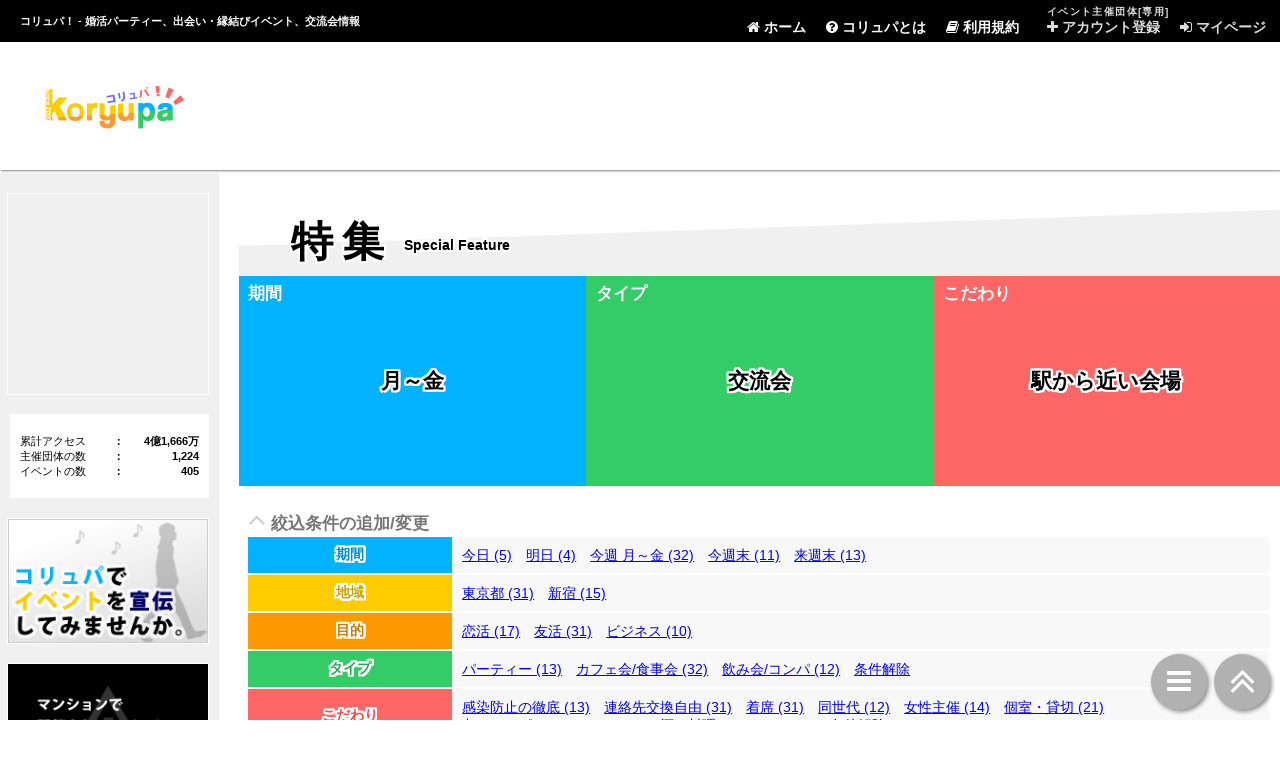

--- FILE ---
content_type: text/html; charset=UTF-8
request_url: https://koryupa.jp/features?ymd=2023-11-20&trm=5&pr=35&k=0
body_size: 56026
content:
<!DOCTYPE HTML>
<html lang="ja">
<head>
	<meta charset="utf-8"/>
	
	<title>特集 | コリュパ！ - 婚活パーティー、出会い・恋愛・縁結びイベント、街コン・合コン、交流会、カフェ会情報サイト</title>

	<meta name="description" content="特集 | コリュパ！では、婚活パーティー、出会い・恋愛・縁結びイベント、街コン・合コン、交流会、カフェ会など様々なイベント情報をご紹介しています。" />
	<meta name="keywords" content="イベント,恋愛,パーティー,出会い,婚活,パートナー,街コン,お見合い,マッチング,合コン,縁結び,交流会,カフェ会,恋活,友達作り,友活,コリュパ" />

	
	<link rel="stylesheet" href="/css/normalize.css"/>
	<link rel="stylesheet" href="/css/base.css?20230127"/>
	<link rel="stylesheet" href="/css/font-awesome.min.css"/>
	
	<link href="/favicon.ico" type="image/x-icon" rel="icon"/><link href="/favicon.ico" type="image/x-icon" rel="shortcut icon"/>	
	<meta property="og:title" content="特集" />
	<meta property="og:type" content="website" />
	<meta property="og:url" content="https://koryupa.jp/features?ymd=2023-11-20&trm=5&pr=35&k=0" />
	<meta property="og:image" content="https://koryupa.jp/img/logo_s_20201129.jpg" />
	<meta property="og:site_name" content="コリュパ！ - 婚活パーティー、出会い・恋愛・縁結びイベント、街コン・合コン、交流会、カフェ会情報サイト" />
	<meta property="fb:admins" content="100003192821485" />

	<script src="https://ajax.googleapis.com/ajax/libs/jquery/1.9.1/jquery.min.js"></script>
	<meta name="google-site-verification" content="heOuz3RvVVtyx1RpGkrNI82hS6uC1aSmwHOmXOaFiOk" />

	
			<!-- Google tag (gtag.js) -->
		<script async src="https://www.googletagmanager.com/gtag/js?id=G-NVSBRG1Q9P"></script>
		<script>
			window.dataLayer = window.dataLayer || [];
			function gtag(){dataLayer.push(arguments);}
			gtag('js', new Date());
			gtag('config', 'G-NVSBRG1Q9P');
		</script>
	</head>
<body id="features__index">
	<header>
		<h1>
			<span>特集 | </span>
			コリュパ！ - 婚活パーティー、出会い・<span>恋愛・</span>縁結びイベント<span>、街コン・合コン</span>、交流会<span>、カフェ会</span>情報<span>サイト</span>
		</h1>
		<a href="/" alt="コリュパ！ - 婚活パーティー、出会い・恋愛・縁結びイベント、街コン・合コン、交流会、カフェ会情報サイト | トップページ" title="コリュパ！ - 婚活パーティー、出会い・恋愛・縁結びイベント、街コン・合コン、交流会、カフェ会情報サイト | トップページ" id="logo">
			特集 | コリュパ！ - 婚活パーティー、出会い・恋愛・縁結びイベント、街コン・合コン、交流会、カフェ会情報サイト
		</a>
		<nav>
			<div id="nav_button">
				<i class="fa fa-navicon"></i><br />
				<nobr>メニュー</nobr>
			</div>

			<div id="nav_list">
				<div>
					<h2><i class="fa fa-caret-right"></i> メニュー</h2>
					<a href="/"><i class="fa fa-home"></i> ホーム</a>
					<a href="/pages/about"><i class="fa fa-question-circle"></i> コリュパとは</a>
					<a href="/pages/kiyaku"><i class="fa fa-book"></i> 利用規約</a>
				</div>
				<div class="for_owner">
					<h2><i class="fa fa-caret-right"></i> イベント主催団体[専用]</h2>
					<a href="https://mypage.koryupa.jp/owner-entries" target="_blank" rel="nofollow"><i class="fa fa-plus"></i> アカウント登録</a>
					<a href="https://mypage.koryupa.jp/owners/login" target="_blank" rel="nofollow"><i class="fa fa-sign-in"></i> マイページ</a>
				</div>
				<a href="#" id="nav_close_button"><i class="fa fa-close"></i> 閉じる</a>
			</div>
			<table id="nav_list_pc">
				<tr>
					<td rowspan="2">&nbsp;</td>
					<td rowspan="2"><a href="/"><i class="fa fa-home"></i> ホーム</a></td>
					<td rowspan="2"><a href="/pages/about"><i class="fa fa-question-circle"></i> コリュパとは</a></td>
					<td rowspan="2"><a href="/pages/kiyaku"><i class="fa fa-book"></i> 利用規約</a></td>
					<td rowspan="2">&nbsp;</td>
					<td rowspan="2" class="for_owner">&nbsp;</td>
					<th colspan="2">イベント主催団体[専用]</th>
					<td rowspan="2" class="for_owner">&nbsp;</td>
				</tr>
				<tr>
					<td class="for_owner"><a href="https://mypage.koryupa.jp/owner-entries" target="_blank" rel="nofollow"><i class="fa fa-plus"></i> アカウント登録</a></td>
					<td class="for_owner"><a href="https://mypage.koryupa.jp/owners/login" target="_blank" rel="nofollow"><i class="fa fa-sign-in"></i> マイページ</a></td>
				</tr>
			</table>
		</nav>
		<aside id="header_ad">
			<script async src="//pagead2.googlesyndication.com/pagead/js/adsbygoogle.js"></script>
<!-- KP_B -->
<ins class="adsbygoogle"
     style="display:block"
     data-ad-client="ca-pub-4381017325311935"
     data-ad-slot="7760073704"
     data-ad-format="horizontal"
     data-full-width-responsive="true"></ins>
<script>
(adsbygoogle = window.adsbygoogle || []).push({});
</script>
		</aside>
	</header>
	<div id="main">
		<aside id="main_left">
			
			<div class="pc_only">
				<div class="side_ad">
					<div class="main_left_banner">
						
<script async src="//pagead2.googlesyndication.com/pagead/js/adsbygoogle.js"></script>
<!-- KP_C -->
<ins class="adsbygoogle"
     style="display:block"
     data-ad-client="ca-pub-4381017325311935"
     data-ad-slot="4196109509"
     data-ad-format="rectangle"
     data-full-width-responsive="true"></ins>
<script>
(adsbygoogle = window.adsbygoogle || []).push({});
</script>
					</div>
				</div>

				
				<div class="info_block">
					
					<div id="info_block_counter">
						<table>
							<tr><th>累計アクセス</th><td>：</td><td>4億1,666万</td></tr>
							<tr><th>主催団体の数</th><td>：</td><td>1,224</td></tr>
							<tr><th>イベントの数</th><td>：</td><td>405</td></tr>
						</table>
					</div>
				</div>

				<div class="main_left_banner">
					<a href="https://mypage.koryupa.jp/owner-entries" target="_blank"><img src="/img/banner_for_org.jpg" alt="コリュパでイベントを宣伝してみませんか。" width="200" /></a>
				</div>

				<div class="main_left_banner">
					<a href="/pages/news#20140831"><img src="/img/banner_notice.jpg" alt="マンションで開催されるイベントにご注意ください" width="200" /></a>
				</div>

				<div class="margin_bottom_x1"></div>

				<div class="main_left_banner">
					
<script async src="//pagead2.googlesyndication.com/pagead/js/adsbygoogle.js"></script>
<!-- KP_C -->
<ins class="adsbygoogle"
     style="display:block"
     data-ad-client="ca-pub-4381017325311935"
     data-ad-slot="4196109509"
     data-ad-format="vertical"
     data-full-width-responsive="true"></ins>
<script>
(adsbygoogle = window.adsbygoogle || []).push({});
</script>
				</div>

				<div class="margin_bottom_x4"></div>

			</div>

		</aside>

		<div id="main_content">
			<div id="main_content_inner">
				
<h2 id="feature_header">特集<span>Special Feature</span></h2>

<section id="feature_visual" class="feature_visual_bar3">
	
	<div id="visual_ymd" class="visual_bar">
		<em>期間</em>
		<nobr>月～金</nobr>	</div>
	
		
			
			<div id="visual_kind" class="visual_bar">
			<em>タイプ</em>
			<nobr>交流会</nobr>
		</div>
		
			<div id="visual_property" class="visual_bar">
			<em>こだわり</em>
			<nobr>駅から近い会場</nobr>
		</div>
		
</section>

<section class="feature_navi">
	<h2><i class="fa fa-angle-up"></i> 絞込条件の追加/変更</h2>
	
		<table>
		<tr class="feature_navi_ymd">
			<th><nobr>期間</nobr></th>
			<td>
				<a href="/features?ymd=2026-01-25&amp;trm=1&amp;pr=35&amp;k=0">今日 (5)</a><a href="/features?ymd=2026-01-26&amp;trm=1&amp;pr=35&amp;k=0">明日 (4)</a><a href="/features?ymd=2026-01-26&amp;trm=5&amp;pr=35&amp;k=0">今週 月～金 (32)</a><a href="/features?ymd=2026-01-24&amp;trm=2&amp;pr=35&amp;k=0">今週末 (11)</a><a href="/features?ymd=2026-01-31&amp;trm=2&amp;pr=35&amp;k=0">来週末 (13)</a>			</td>
		</tr>
		<tr class="feature_navi_pref">
			<th><nobr>地域</nobr></th>
			<td>
				<a href="/features?ymd=2023-11-20&amp;trm=5&amp;pr=35&amp;k=0&prf=13">東京都 (31)</a><a href="/features?ymd=2023-11-20&amp;trm=5&amp;pr=35&amp;k=0&cty=29">新宿 (15)</a>			</td>
		</tr>
		<tr class="feature_navi_purpose">
			<th><nobr>目的</nobr></th>
			<td>
				<a href="/features?ymd=2023-11-20&amp;trm=5&amp;pr=35&amp;k=0&p=l">恋活 (17)</a><a href="/features?ymd=2023-11-20&amp;trm=5&amp;pr=35&amp;k=0&p=f">友活 (31)</a><a href="/features?ymd=2023-11-20&amp;trm=5&amp;pr=35&amp;k=0&p=b">ビジネス (10)</a>			</td>
		</tr>
		<tr class="feature_navi_kind">
			<th><nobr>タイプ</nobr></th>
			<td>
				<a href="/features?ymd=2023-11-20&amp;trm=5&amp;pr=35&k=1">パーティー (13)</a><a href="/features?ymd=2023-11-20&amp;trm=5&amp;pr=35&k=2">カフェ会/食事会 (32)</a><a href="/features?ymd=2023-11-20&amp;trm=5&amp;pr=35&k=5">飲み会/コンパ (12)</a><a href="/features?ymd=2023-11-20&amp;trm=5&amp;pr=35">条件解除</a>			</td>
		</tr>
		<tr class="feature_navi_property">
			<th><nobr>こだわり</nobr></th>
			<td>
				<a href="/features?ymd=2023-11-20&amp;trm=5&amp;k=0&pr=5">感染防止の徹底 (13)</a><a href="/features?ymd=2023-11-20&amp;trm=5&amp;k=0&pr=25">連絡先交換自由 (31)</a><a href="/features?ymd=2023-11-20&amp;trm=5&amp;k=0&pr=33">着席 (31)</a><a href="/features?ymd=2023-11-20&amp;trm=5&amp;k=0&pr=60">同世代 (12)</a><a href="/features?ymd=2023-11-20&amp;trm=5&amp;k=0&pr=20">女性主催 (14)</a><a href="/features?ymd=2023-11-20&amp;trm=5&amp;k=0&pr=30">個室・貸切 (21)</a><a href="/features?ymd=2023-11-20&amp;trm=5&amp;k=0&pr=105">占い・スピリチュアル (12)</a><a href="/features?ymd=2023-11-20&amp;trm=5&amp;k=0&pr=130">お酒・料理・スイーツ (11)</a><a href="/features?ymd=2023-11-20&amp;trm=5&amp;k=0">条件解除</a>			</td>
		</tr>
	</table>
	
	<div class="feature_navi_home">
		※<a href="/events/home?"><nobr>より詳細な条件を指定</nobr><nobr>(検索ページに移動)</nobr></a>
	</div>
	
</section>

<aside id="feature_ad">
	<script async src="//pagead2.googlesyndication.com/pagead/js/adsbygoogle.js"></script>
<!-- KP_B -->
<ins class="adsbygoogle"
     style="display:block"
     data-ad-client="ca-pub-4381017325311935"
     data-ad-slot="7760073704"
     data-ad-format="horizontal"
     data-full-width-responsive="true"></ins>
<script>
(adsbygoogle = window.adsbygoogle || []).push({});
</script>
</aside>

	<aside id="feature_view_num">
					全 <span>32</span> 件中 厳選 <strong>20</strong> 件！
			</aside>


	<article class="main_day_block main_day_block_1" id="main_day_block_20231120">
		<div class="main_day_block_header">
			<h1>
				11				<span class="day">.20</span>
				<span class="youbi">（月）</span>
			</h1>
		</div>
		
		<div class="main_day_block_inner" id="main_day_block_inner_20231120">
				<a href="/events/detail/491982" class="event_image_block" target="_blank">
		<div class="header">
			<span class="date">
				10<!--
				--><span>:15</span>
			</span>
			<span class="place">東京都新宿</span>
			<div class="status status_x"><nobr>開催済み</nobr></div>		</div>
		<div class="is_p">
			<div>婚</div><div class="is_p_l">恋</div><div class="is_p_f">友</div><div>ビ</div><div>他</div>		</div>
		<table class="safety">
			<tr>
								<th  class="ng_on">勧誘/営業</th>
				<td  class="ng_on"><i class="fa fa-times"></i></td>
				
				<td class="spacer">&nbsp;</td>
				
								<th style="color:#33cc66; border:1px solid #33cc66;">
					安全性
				</th>
				<td style="background-color:#33cc66; border:1px solid #33cc66;">
					100				</td>
			</tr>
		</table>
		<div class="type type_0">
			交流会		</div>
		<div class="event_image">
			<img src="https://kp-img.tank.jp/owner/00878/00878_000005774_t.png?202401181211" alt="✨　女性CP・超早割CP　✨11/20(月)10:15東京都・新宿「友達探し」朝活イベント94" width="170" />		</div>
		<p class="title">✨　女性CP・超早割CP　✨11/20(月)10:15東京都・新宿「友達探し」朝活イベント94</p>
					<table class="male">
				<tr>
					<th><i class="fa fa-male"></i></th>
					<td><nobr>18～49歳</nobr> / <nobr>500～1,000円</nobr></td>
				</tr>
			</table>
					<table class="female">
				<tr>
					<th><i class="fa fa-female"></i></th>
					<td><nobr>18～49歳</nobr> / <nobr>500～1,000円</nobr></td>
				</tr>
			</table>
				
					<table class="headcount">
				<tr>
											<th><i class="fa fa-child"></i></th>
						<td><nobr>10～20人</nobr></td>
														</tr>
			</table>
			</a>
	<a href="/events/detail/492627" class="event_image_block" target="_blank">
		<div class="header">
			<span class="date">
				11<!--
				--><span>:00</span>
			</span>
			<span class="place">埼玉県大宮</span>
			<div class="status status_x"><nobr>開催済み</nobr></div>		</div>
		<div class="is_p">
			<div>婚</div><div class="is_p_l">恋</div><div class="is_p_f">友</div><div>ビ</div><div>他</div>		</div>
		<table class="safety">
			<tr>
								<th  class="ng_on">勧誘/営業</th>
				<td  class="ng_on"><i class="fa fa-times"></i></td>
				
				<td class="spacer">&nbsp;</td>
				
								<th style="color:#33cc66; border:1px solid #33cc66;">
					安全性
				</th>
				<td style="background-color:#33cc66; border:1px solid #33cc66;">
					100				</td>
			</tr>
		</table>
		<div class="type type_0">
			交流会		</div>
		<div class="event_image">
			<img src="https://kp-img.tank.jp/owner/01651/01651_000006023_t.jpg?202311180011" alt="♦️♦️♦️女性主催♦️♦️♦️《大宮》駅直結！カフェ会 by カフェりんぐ。毎週 月・土曜 11:00〜、13:00〜、15:00〜【領収書発行可】" width="170" />		</div>
		<p class="title">♦️♦️♦️女性主催♦️♦️♦️《大宮》駅直結！カフェ会 by カフェりんぐ。毎週 月・土曜 11:00〜、13:00〜、15:00〜【領収書発行可】</p>
					<table class="male">
				<tr>
					<th><i class="fa fa-male"></i></th>
					<td><nobr>50歳</nobr> / <nobr>500～1,000円</nobr></td>
				</tr>
			</table>
					<table class="female">
				<tr>
					<th><i class="fa fa-female"></i></th>
					<td><nobr>50歳</nobr> / <nobr>500～1,000円</nobr></td>
				</tr>
			</table>
				
					<table class="headcount">
				<tr>
											<th><i class="fa fa-child"></i></th>
						<td><nobr>5～20人</nobr></td>
														</tr>
			</table>
			</a>
	<a href="/events/detail/492725" class="event_image_block" target="_blank">
		<div class="header">
			<span class="date">
				13<!--
				--><span>:00</span>
			</span>
			<span class="place">東京都銀座</span>
			<div class="status status_x"><nobr>開催済み</nobr></div>		</div>
		<div class="is_p">
			<div>婚</div><div>恋</div><div class="is_p_f">友</div><div class="is_p_b">ビ</div><div>他</div>		</div>
		<table class="safety">
			<tr>
								<th  class="ng_on">勧誘/営業</th>
				<td  class="ng_on"><i class="fa fa-times"></i></td>
				
				<td class="spacer">&nbsp;</td>
				
								<th style="color:#33cc66; border:1px solid #33cc66;">
					安全性
				</th>
				<td style="background-color:#33cc66; border:1px solid #33cc66;">
					100				</td>
			</tr>
		</table>
		<div class="type type_0">
			交流会		</div>
		<div class="event_image">
			<img src="https://kp-img.tank.jp/owner/00103/00103_000004411_t.jpg?202512072209" alt="《銀座》初参加多数！「価値ある60分」交流会♪気軽にどうぞ" width="170" />		</div>
		<p class="title">《銀座》初参加多数！「価値ある60分」交流会♪気軽にどうぞ</p>
					<table class="male">
				<tr>
					<th><i class="fa fa-male"></i></th>
					<td><nobr>20～50歳</nobr> / <nobr>1,000～1,200円</nobr></td>
				</tr>
			</table>
					<table class="female">
				<tr>
					<th><i class="fa fa-female"></i></th>
					<td><nobr>20～50歳</nobr> / <nobr>800～1,000円</nobr></td>
				</tr>
			</table>
				
					<table class="headcount">
				<tr>
											<th><i class="fa fa-child"></i></th>
						<td><nobr>15～40人</nobr></td>
														</tr>
			</table>
			</a>
	<a href="/events/detail/492698" class="event_image_block" target="_blank">
		<div class="header">
			<span class="date">
				19<!--
				--><span>:15</span>
			</span>
			<span class="place">東京都新宿</span>
			<div class="status status_x"><nobr>開催済み</nobr></div>		</div>
		<div class="is_p">
			<div>婚</div><div class="is_p_l">恋</div><div class="is_p_f">友</div><div>ビ</div><div>他</div>		</div>
		<table class="safety">
			<tr>
								<th  class="ng_on">勧誘/営業</th>
				<td  class="ng_on"><i class="fa fa-times"></i></td>
				
				<td class="spacer">&nbsp;</td>
				
								<th style="color:#33cc66; border:1px solid #33cc66;">
					安全性
				</th>
				<td style="background-color:#33cc66; border:1px solid #33cc66;">
					100				</td>
			</tr>
		</table>
		<div class="type type_0">
			交流会		</div>
		<div class="event_image">
			<img src="https://kp-img.tank.jp/owner/00103/00103_000003249_t.jpg?202207231555" alt="「新宿」女性主催・出逢いが広がる♪「カフェ会」 人脈を広げたい!友達を作りたい!お酒やソフトドリンクも!飲みながらカジュア..." width="170" />		</div>
		<p class="title">「新宿」女性主催・出逢いが広がる♪「カフェ会」 人脈を広げたい!友達を作りたい!お酒やソフトドリンクも!飲みながらカジュア…</p>
					<table class="male">
				<tr>
					<th><i class="fa fa-male"></i></th>
					<td><nobr>20～50歳</nobr> / <nobr>1,300～1,700円</nobr></td>
				</tr>
			</table>
					<table class="female">
				<tr>
					<th><i class="fa fa-female"></i></th>
					<td><nobr>20～50歳</nobr> / <nobr>1,000～1,500円</nobr></td>
				</tr>
			</table>
				
					<table class="headcount">
				<tr>
											<th><i class="fa fa-child"></i></th>
						<td><nobr>15～50人</nobr></td>
														</tr>
			</table>
			</a>
		</div>
		
		<div class="event_num_footer" id="event_num_footer_20231120">
							<span>5</span> 件 から 厳選 <strong>4</strong> 件 を 表示中
										<div class="feature_all_view" id="event_all_view_20231120">
					他の1件も表示
				</div>
					</div>
		
	</article>
	<article class="main_day_block main_day_block_2" id="main_day_block_20231121">
		<div class="main_day_block_header">
			<h1>
				11				<span class="day">.21</span>
				<span class="youbi">（火）</span>
			</h1>
		</div>
		
		<div class="main_day_block_inner" id="main_day_block_inner_20231121">
				<a href="/events/detail/493238" class="event_image_block" target="_blank">
		<div class="header">
			<span class="date">
				14<!--
				--><span>:00</span>
			</span>
			<span class="place">東京都渋谷駅周辺</span>
			<div class="status status_x"><nobr>開催済み</nobr></div>		</div>
		<div class="is_p">
			<div>婚</div><div>恋</div><div class="is_p_f">友</div><div class="is_p_b">ビ</div><div>他</div>		</div>
		<table class="safety">
			<tr>
								<th  class="ng_on">勧誘/営業</th>
				<td  class="ng_on"><i class="fa fa-times"></i></td>
				
				<td class="spacer">&nbsp;</td>
				
								<th style="color:#33cc66; border:1px solid #33cc66;">
					安全性
				</th>
				<td style="background-color:#33cc66; border:1px solid #33cc66;">
					100				</td>
			</tr>
		</table>
		<div class="type type_0">
			交流会		</div>
		<div class="event_image">
			<img src="https://kp-img.tank.jp/owner/02391/02391_000005362_t.jpg?202308040152" alt="【渋谷Ifイフ】【異業種交流会・午後カフェ会90分】 午後の交流会。人との繋がりで楽しい未来へ♬" width="170" />		</div>
		<p class="title">【渋谷Ifイフ】【異業種交流会・午後カフェ会90分】 午後の交流会。人との繋がりで楽しい未来へ♬</p>
					<table class="male">
				<tr>
					<th><i class="fa fa-male"></i></th>
					<td><nobr>20～50歳</nobr> / <nobr>1,500円</nobr></td>
				</tr>
			</table>
					<table class="female">
				<tr>
					<th><i class="fa fa-female"></i></th>
					<td><nobr>20～50歳</nobr> / <nobr>1,500円</nobr></td>
				</tr>
			</table>
				
					<table class="headcount">
				<tr>
											<th><i class="fa fa-child"></i></th>
						<td><nobr>5～22人</nobr></td>
														</tr>
			</table>
			</a>
	<a href="/events/detail/492420" class="event_image_block" target="_blank">
		<div class="header">
			<span class="date">
				17<!--
				--><span>:00</span>
			</span>
			<span class="place">東京都新宿</span>
			<div class="status status_x"><nobr>開催済み</nobr></div>		</div>
		<div class="is_p">
			<div>婚</div><div class="is_p_l">恋</div><div class="is_p_f">友</div><div>ビ</div><div>他</div>		</div>
		<table class="safety">
			<tr>
								<th >勧誘/営業</th>
				<td >－</td>
				
				<td class="spacer">&nbsp;</td>
				
								<th style="color:#9adfb1; border:1px solid #9adfb1;">
					安全性
				</th>
				<td style="background-color:#9adfb1; border:1px solid #9adfb1;">
					45				</td>
			</tr>
		</table>
		<div class="type type_0">
			交流会		</div>
		<div class="event_image">
			<img src="https://kp-img.tank.jp/owner/02330/02330_000004086_t.jpg?202212071552" alt="【西新宿駅直結】繋がり・人脈を広げる交流会✨@高級ホテルラウンジ開催★" width="170" />		</div>
		<p class="title">【西新宿駅直結】繋がり・人脈を広げる交流会✨@高級ホテルラウンジ開催★</p>
					<table class="male">
				<tr>
					<th><i class="fa fa-male"></i></th>
					<td><nobr>20～50歳</nobr> / <nobr>1,000～1,500円</nobr></td>
				</tr>
			</table>
					<table class="female">
				<tr>
					<th><i class="fa fa-female"></i></th>
					<td><nobr>20～50歳</nobr> / <nobr>1,000～1,500円</nobr></td>
				</tr>
			</table>
				
					<table class="headcount">
				<tr>
											<th><i class="fa fa-child"></i></th>
						<td><nobr>10～25人</nobr></td>
														</tr>
			</table>
			</a>
	<a href="/events/detail/493237" class="event_image_block" target="_blank">
		<div class="header">
			<span class="date">
				17<!--
				--><span>:00</span>
			</span>
			<span class="place">東京都渋谷駅周辺</span>
			<div class="status status_x"><nobr>開催済み</nobr></div>		</div>
		<div class="is_p">
			<div>婚</div><div>恋</div><div class="is_p_f">友</div><div class="is_p_b">ビ</div><div>他</div>		</div>
		<table class="safety">
			<tr>
								<th  class="ng_on">勧誘/営業</th>
				<td  class="ng_on"><i class="fa fa-times"></i></td>
				
				<td class="spacer">&nbsp;</td>
				
								<th style="color:#33cc66; border:1px solid #33cc66;">
					安全性
				</th>
				<td style="background-color:#33cc66; border:1px solid #33cc66;">
					100				</td>
			</tr>
		</table>
		<div class="type type_0">
			交流会		</div>
		<div class="event_image">
			<img src="https://kp-img.tank.jp/owner/02391/02391_000005362_t.jpg?202308040152" alt="【渋谷Ifイフ】【異業種交流会・午後カフェ会90分】 午後の交流会。人との繋がりで楽しい未来へ♬" width="170" />		</div>
		<p class="title">【渋谷Ifイフ】【異業種交流会・午後カフェ会90分】 午後の交流会。人との繋がりで楽しい未来へ♬</p>
					<table class="male">
				<tr>
					<th><i class="fa fa-male"></i></th>
					<td><nobr>20～50歳</nobr> / <nobr>1,500円</nobr></td>
				</tr>
			</table>
					<table class="female">
				<tr>
					<th><i class="fa fa-female"></i></th>
					<td><nobr>20～50歳</nobr> / <nobr>1,500円</nobr></td>
				</tr>
			</table>
				
					<table class="headcount">
				<tr>
											<th><i class="fa fa-child"></i></th>
						<td><nobr>5～22人</nobr></td>
														</tr>
			</table>
			</a>
	<a href="/events/detail/492040" class="event_image_block" target="_blank">
		<div class="header">
			<span class="date">
				19<!--
				--><span>:15</span>
			</span>
			<span class="place">東京都神田</span>
			<div class="status status_x"><nobr>開催済み</nobr></div>		</div>
		<div class="is_p">
			<div>婚</div><div>恋</div><div class="is_p_f">友</div><div>ビ</div><div>他</div>		</div>
		<table class="safety">
			<tr>
								<th  class="ng_on">勧誘/営業</th>
				<td  class="ng_on"><i class="fa fa-times"></i></td>
				
				<td class="spacer">&nbsp;</td>
				
								<th style="color:#33cc66; border:1px solid #33cc66;">
					安全性
				</th>
				<td style="background-color:#33cc66; border:1px solid #33cc66;">
					100				</td>
			</tr>
		</table>
		<div class="type type_0">
			交流会		</div>
		<div class="event_image">
			<img src="https://kp-img.tank.jp/owner/0582/0582_owner.jpg" alt="初は無料♪500円で放題♪【（2030代限定）新しい人脈・仕事友達・仲間募集中の人の会】" width="170" />		</div>
		<p class="title">初は無料♪500円で放題♪【（2030代限定）新しい人脈・仕事友達・仲間募集中の人の会】</p>
					<table class="male">
				<tr>
					<th><i class="fa fa-male"></i></th>
					<td><nobr>20～39歳</nobr> / <nobr>500円</nobr></td>
				</tr>
			</table>
					<table class="female">
				<tr>
					<th><i class="fa fa-female"></i></th>
					<td><nobr>20～39歳</nobr> / <nobr>500円</nobr></td>
				</tr>
			</table>
				
					<table class="headcount">
				<tr>
											<th><i class="fa fa-child"></i></th>
						<td><nobr>5～20人</nobr></td>
														</tr>
			</table>
			</a>
		</div>
		
		<div class="event_num_footer" id="event_num_footer_20231121">
							<span>6</span> 件 から 厳選 <strong>4</strong> 件 を 表示中
										<div class="feature_all_view" id="event_all_view_20231121">
					他の2件も表示
				</div>
					</div>
		
	</article>
	<article class="main_day_block main_day_block_3" id="main_day_block_20231122">
		<div class="main_day_block_header">
			<h1>
				11				<span class="day">.22</span>
				<span class="youbi">（水）</span>
			</h1>
		</div>
		
		<div class="main_day_block_inner" id="main_day_block_inner_20231122">
				<a href="/events/detail/492726" class="event_image_block" target="_blank">
		<div class="header">
			<span class="date">
				13<!--
				--><span>:00</span>
			</span>
			<span class="place">東京都銀座</span>
			<div class="status status_x"><nobr>開催済み</nobr></div>		</div>
		<div class="is_p">
			<div>婚</div><div>恋</div><div class="is_p_f">友</div><div class="is_p_b">ビ</div><div>他</div>		</div>
		<table class="safety">
			<tr>
								<th  class="ng_on">勧誘/営業</th>
				<td  class="ng_on"><i class="fa fa-times"></i></td>
				
				<td class="spacer">&nbsp;</td>
				
								<th style="color:#33cc66; border:1px solid #33cc66;">
					安全性
				</th>
				<td style="background-color:#33cc66; border:1px solid #33cc66;">
					100				</td>
			</tr>
		</table>
		<div class="type type_0">
			交流会		</div>
		<div class="event_image">
			<img src="https://kp-img.tank.jp/owner/00103/00103_000004411_t.jpg?202512072209" alt="《銀座》初参加多数！「価値ある60分」交流会♪気軽にどうぞ" width="170" />		</div>
		<p class="title">《銀座》初参加多数！「価値ある60分」交流会♪気軽にどうぞ</p>
					<table class="male">
				<tr>
					<th><i class="fa fa-male"></i></th>
					<td><nobr>20～50歳</nobr> / <nobr>1,000～1,200円</nobr></td>
				</tr>
			</table>
					<table class="female">
				<tr>
					<th><i class="fa fa-female"></i></th>
					<td><nobr>20～50歳</nobr> / <nobr>800～1,000円</nobr></td>
				</tr>
			</table>
				
					<table class="headcount">
				<tr>
											<th><i class="fa fa-child"></i></th>
						<td><nobr>15～40人</nobr></td>
														</tr>
			</table>
			</a>
	<a href="/events/detail/493295" class="event_image_block" target="_blank">
		<div class="header">
			<span class="date">
				14<!--
				--><span>:00</span>
			</span>
			<span class="place">東京都渋谷駅周辺</span>
			<div class="status status_x"><nobr>開催済み</nobr></div>		</div>
		<div class="is_p">
			<div>婚</div><div>恋</div><div class="is_p_f">友</div><div class="is_p_b">ビ</div><div>他</div>		</div>
		<table class="safety">
			<tr>
								<th  class="ng_on">勧誘/営業</th>
				<td  class="ng_on"><i class="fa fa-times"></i></td>
				
				<td class="spacer">&nbsp;</td>
				
								<th style="color:#33cc66; border:1px solid #33cc66;">
					安全性
				</th>
				<td style="background-color:#33cc66; border:1px solid #33cc66;">
					100				</td>
			</tr>
		</table>
		<div class="type type_0">
			交流会		</div>
		<div class="event_image">
			<img src="https://kp-img.tank.jp/owner/02391/02391_000005362_t.jpg?202308040152" alt="【渋谷Ifイフ】【異業種交流会・午後カフェ会90分】 午後の交流会。人との繋がりで楽しい未来へ♬" width="170" />		</div>
		<p class="title">【渋谷Ifイフ】【異業種交流会・午後カフェ会90分】 午後の交流会。人との繋がりで楽しい未来へ♬</p>
					<table class="male">
				<tr>
					<th><i class="fa fa-male"></i></th>
					<td><nobr>20～50歳</nobr> / <nobr>1,500円</nobr></td>
				</tr>
			</table>
					<table class="female">
				<tr>
					<th><i class="fa fa-female"></i></th>
					<td><nobr>20～50歳</nobr> / <nobr>1,500円</nobr></td>
				</tr>
			</table>
				
					<table class="headcount">
				<tr>
											<th><i class="fa fa-child"></i></th>
						<td><nobr>5～22人</nobr></td>
														</tr>
			</table>
			</a>
	<a href="/events/detail/493296" class="event_image_block" target="_blank">
		<div class="header">
			<span class="date">
				17<!--
				--><span>:00</span>
			</span>
			<span class="place">東京都渋谷駅周辺</span>
			<div class="status status_x"><nobr>開催済み</nobr></div>		</div>
		<div class="is_p">
			<div>婚</div><div>恋</div><div class="is_p_f">友</div><div class="is_p_b">ビ</div><div>他</div>		</div>
		<table class="safety">
			<tr>
								<th  class="ng_on">勧誘/営業</th>
				<td  class="ng_on"><i class="fa fa-times"></i></td>
				
				<td class="spacer">&nbsp;</td>
				
								<th style="color:#33cc66; border:1px solid #33cc66;">
					安全性
				</th>
				<td style="background-color:#33cc66; border:1px solid #33cc66;">
					100				</td>
			</tr>
		</table>
		<div class="type type_0">
			交流会		</div>
		<div class="event_image">
			<img src="https://kp-img.tank.jp/owner/02391/02391_000005362_t.jpg?202308040152" alt="【渋谷Ifイフ】【異業種交流会・午後カフェ会90分】 午後の交流会。人との繋がりで楽しい未来へ♬" width="170" />		</div>
		<p class="title">【渋谷Ifイフ】【異業種交流会・午後カフェ会90分】 午後の交流会。人との繋がりで楽しい未来へ♬</p>
					<table class="male">
				<tr>
					<th><i class="fa fa-male"></i></th>
					<td><nobr>20～50歳</nobr> / <nobr>1,500円</nobr></td>
				</tr>
			</table>
					<table class="female">
				<tr>
					<th><i class="fa fa-female"></i></th>
					<td><nobr>20～50歳</nobr> / <nobr>1,500円</nobr></td>
				</tr>
			</table>
				
					<table class="headcount">
				<tr>
											<th><i class="fa fa-child"></i></th>
						<td><nobr>5～22人</nobr></td>
														</tr>
			</table>
			</a>
	<a href="/events/detail/493333" class="event_image_block" target="_blank">
		<div class="header">
			<span class="date">
				20<!--
				--><span>:00</span>
			</span>
			<span class="place">東京都新宿</span>
			<div class="status status_x"><nobr>開催済み</nobr></div>		</div>
		<div class="is_p">
			<div>婚</div><div class="is_p_l">恋</div><div class="is_p_f">友</div><div>ビ</div><div>他</div>		</div>
		<table class="safety">
			<tr>
								<th  class="ng_on">勧誘/営業</th>
				<td  class="ng_on"><i class="fa fa-times"></i></td>
				
				<td class="spacer">&nbsp;</td>
				
								<th style="color:#75d896; border:1px solid #75d896;">
					安全性
				</th>
				<td style="background-color:#75d896; border:1px solid #75d896;">
					65				</td>
			</tr>
		</table>
		<div class="type type_0">
			交流会		</div>
		<div class="event_image">
			<img src="https://kp-img.tank.jp/owner/02202/02202_000004316_t.jpg?202301181613" alt="【現20名/祝前日開催】11/22(水)友達作り鍋パーティ in レンタルスペース新大久保☆" width="170" />		</div>
		<p class="title">【現20名/祝前日開催】11/22(水)友達作り鍋パーティ in レンタルスペース新大久保☆</p>
					<table class="male">
				<tr>
					<th><i class="fa fa-male"></i></th>
					<td><nobr>20～60歳</nobr> / <nobr>3,500円</nobr></td>
				</tr>
			</table>
					<table class="female">
				<tr>
					<th><i class="fa fa-female"></i></th>
					<td><nobr>20～60歳</nobr> / <nobr>500～1,000円</nobr></td>
				</tr>
			</table>
				
					<table class="headcount">
				<tr>
											<th><i class="fa fa-child"></i></th>
						<td><nobr>20～25人</nobr></td>
														</tr>
			</table>
			</a>
		</div>
		
		<div class="event_num_footer" id="event_num_footer_20231122">
							<span>6</span> 件 から 厳選 <strong>4</strong> 件 を 表示中
										<div class="feature_all_view" id="event_all_view_20231122">
					他の2件も表示
				</div>
					</div>
		
	</article>
	<article class="main_day_block main_day_block_4" id="main_day_block_20231123">
		<div class="main_day_block_header">
			<h1>
				11				<span class="day">.23</span>
				<span class="youbi">（木）</span>
			</h1>
		</div>
		
		<div class="main_day_block_inner" id="main_day_block_inner_20231123">
				<a href="/events/detail/493254" class="event_image_block" target="_blank">
		<div class="header">
			<span class="date">
				12<!--
				--><span>:00</span>
			</span>
			<span class="place">東京都</span>
			<div class="status status_x"><nobr>開催済み</nobr></div>		</div>
		<div class="is_p">
			<div>婚</div><div class="is_p_l">恋</div><div class="is_p_f">友</div><div>ビ</div><div>他</div>		</div>
		<table class="safety">
			<tr>
								<th  class="ng_on">勧誘/営業</th>
				<td  class="ng_on"><i class="fa fa-times"></i></td>
				
				<td class="spacer">&nbsp;</td>
				
								<th style="color:#58d381; border:1px solid #58d381;">
					安全性
				</th>
				<td style="background-color:#58d381; border:1px solid #58d381;">
					80				</td>
			</tr>
		</table>
		<div class="type type_0">
			交流会		</div>
		<div class="event_image">
			<img src="https://kp-img.tank.jp/owner/00230/00230_000002622_t.png?202204281457" alt="【アラフォー世代中心】アジアンキュイジーヌ交流会【麻布十番】" width="170" />		</div>
		<p class="title">【アラフォー世代中心】アジアンキュイジーヌ交流会【麻布十番】</p>
					<table class="male">
				<tr>
					<th><i class="fa fa-male"></i></th>
					<td><nobr>38～55歳</nobr> / <nobr>6,500～7,000円</nobr></td>
				</tr>
			</table>
					<table class="female">
				<tr>
					<th><i class="fa fa-female"></i></th>
					<td><nobr>36～54歳</nobr> / <nobr>3,000～3,800円</nobr></td>
				</tr>
			</table>
				
					<table class="headcount">
				<tr>
											<th><i class="fa fa-child"></i></th>
						<td><nobr>12～18人</nobr></td>
														</tr>
			</table>
			</a>
	<a href="/events/detail/493388" class="event_image_block" target="_blank">
		<div class="header">
			<span class="date">
				18<!--
				--><span>:30</span>
			</span>
			<span class="place">東京都新宿</span>
			<div class="status status_x"><nobr>開催済み</nobr></div>		</div>
		<div class="is_p">
			<div>婚</div><div>恋</div><div class="is_p_f">友</div><div>ビ</div><div>他</div>		</div>
		<table class="safety">
			<tr>
								<th  class="ng_on">勧誘/営業</th>
				<td  class="ng_on"><i class="fa fa-times"></i></td>
				
				<td class="spacer">&nbsp;</td>
				
								<th style="color:#7eda9d; border:1px solid #7eda9d;">
					安全性
				</th>
				<td style="background-color:#7eda9d; border:1px solid #7eda9d;">
					60				</td>
			</tr>
		</table>
		<div class="type type_0">
			交流会		</div>
		<div class="event_image">
			<img src="https://kp-img.tank.jp/owner/01231/01231_000005782_t.jpg?202310062326" alt="『ユニークな宇宙人たちの寄るCafé』✨個性豊かな人達との繋がりを作るカジュアルな交流会" width="170" />		</div>
		<p class="title">『ユニークな宇宙人たちの寄るCafé』✨個性豊かな人達との繋がりを作るカジュアルな交流会</p>
					<table class="male">
				<tr>
					<th><i class="fa fa-male"></i></th>
					<td><nobr>20～60歳</nobr> / <nobr>1,000～1,200円</nobr></td>
				</tr>
			</table>
					<table class="female">
				<tr>
					<th><i class="fa fa-female"></i></th>
					<td><nobr>20～60歳</nobr> / <nobr>1,000～1,200円</nobr></td>
				</tr>
			</table>
				
					<table class="headcount">
				<tr>
											<th><i class="fa fa-child"></i></th>
						<td><nobr>1～5人</nobr></td>
														</tr>
			</table>
			</a>
	<a href="/events/detail/492702" class="event_image_block" target="_blank">
		<div class="header">
			<span class="date">
				19<!--
				--><span>:15</span>
			</span>
			<span class="place">東京都新宿</span>
			<div class="status status_x"><nobr>開催済み</nobr></div>		</div>
		<div class="is_p">
			<div>婚</div><div class="is_p_l">恋</div><div class="is_p_f">友</div><div>ビ</div><div>他</div>		</div>
		<table class="safety">
			<tr>
								<th  class="ng_on">勧誘/営業</th>
				<td  class="ng_on"><i class="fa fa-times"></i></td>
				
				<td class="spacer">&nbsp;</td>
				
								<th style="color:#33cc66; border:1px solid #33cc66;">
					安全性
				</th>
				<td style="background-color:#33cc66; border:1px solid #33cc66;">
					100				</td>
			</tr>
		</table>
		<div class="type type_0">
			交流会		</div>
		<div class="event_image">
			<img src="https://kp-img.tank.jp/owner/00103/00103_000003249_t.jpg?202207231555" alt="「新宿」女性主催・出逢いが広がる♪「カフェ会」 人脈を広げたい!友達を作りたい!お酒やソフトドリンクも!飲みながらカジュア..." width="170" />		</div>
		<p class="title">「新宿」女性主催・出逢いが広がる♪「カフェ会」 人脈を広げたい!友達を作りたい!お酒やソフトドリンクも!飲みながらカジュア…</p>
					<table class="male">
				<tr>
					<th><i class="fa fa-male"></i></th>
					<td><nobr>20～50歳</nobr> / <nobr>1,300～1,700円</nobr></td>
				</tr>
			</table>
					<table class="female">
				<tr>
					<th><i class="fa fa-female"></i></th>
					<td><nobr>20～50歳</nobr> / <nobr>1,000～1,500円</nobr></td>
				</tr>
			</table>
				
					<table class="headcount">
				<tr>
											<th><i class="fa fa-child"></i></th>
						<td><nobr>15～50人</nobr></td>
														</tr>
			</table>
			</a>
	<a href="/events/detail/493293" class="event_image_block" target="_blank">
		<div class="header">
			<span class="date">
				19<!--
				--><span>:30</span>
			</span>
			<span class="place">東京都渋谷駅周辺</span>
			<div class="status status_x"><nobr>開催済み</nobr></div>		</div>
		<div class="is_p">
			<div>婚</div><div class="is_p_l">恋</div><div class="is_p_f">友</div><div>ビ</div><div>他</div>		</div>
		<table class="safety">
			<tr>
								<th  class="ng_on">勧誘/営業</th>
				<td  class="ng_on"><i class="fa fa-times"></i></td>
				
				<td class="spacer">&nbsp;</td>
				
								<th style="color:#33cc66; border:1px solid #33cc66;">
					安全性
				</th>
				<td style="background-color:#33cc66; border:1px solid #33cc66;">
					100				</td>
			</tr>
		</table>
		<div class="type type_0">
			交流会		</div>
		<div class="event_image">
			<img src="https://kp-img.tank.jp/owner/02391/02391_000006014_t.png?202311162257" alt="【渋谷Ifイフ】友達作りの交流会♬ 【19:30~】おしゃれな場所で趣味友作り。人との繋がりで楽しい未来へ!! アルコール飲み放題..." width="170" />		</div>
		<p class="title">【渋谷Ifイフ】友達作りの交流会♬ 【19:30~】おしゃれな場所で趣味友作り。人との繋がりで楽しい未来へ!! アルコール飲み放題…</p>
					<table class="male">
				<tr>
					<th><i class="fa fa-male"></i></th>
					<td><nobr>20～50歳</nobr> / <nobr>1,700～2,700円</nobr></td>
				</tr>
			</table>
					<table class="female">
				<tr>
					<th><i class="fa fa-female"></i></th>
					<td><nobr>20～50歳</nobr> / <nobr>1,700円</nobr></td>
				</tr>
			</table>
				
					<table class="headcount">
				<tr>
											<th><i class="fa fa-child"></i></th>
						<td><nobr>5～20人</nobr></td>
														</tr>
			</table>
			</a>
		</div>
		
		<div class="event_num_footer" id="event_num_footer_20231123">
							<strong>4</strong> 件 を 表示中
								</div>
		
	</article>
	<article class="main_day_block main_day_block_5" id="main_day_block_20231124">
		<div class="main_day_block_header">
			<h1>
				11				<span class="day">.24</span>
				<span class="youbi">（金）</span>
			</h1>
		</div>
		
		<div class="main_day_block_inner" id="main_day_block_inner_20231124">
				<a href="/events/detail/491527" class="event_image_block" target="_blank">
		<div class="header">
			<span class="date">
				11<!--
				--><span>:00</span>
			</span>
			<span class="place">東京都新宿</span>
			<div class="status status_x"><nobr>開催済み</nobr></div>		</div>
		<div class="is_p">
			<div>婚</div><div>恋</div><div class="is_p_f">友</div><div class="is_p_b">ビ</div><div>他</div>		</div>
		<table class="safety">
			<tr>
								<th  class="ng_on">勧誘/営業</th>
				<td  class="ng_on"><i class="fa fa-times"></i></td>
				
				<td class="spacer">&nbsp;</td>
				
								<th style="color:#33cc66; border:1px solid #33cc66;">
					安全性
				</th>
				<td style="background-color:#33cc66; border:1px solid #33cc66;">
					100				</td>
			</tr>
		</table>
		<div class="type type_0">
			交流会		</div>
		<div class="event_image">
			<img src="https://kp-img.tank.jp/owner/00878/00878_000003343_t.png?202308141511" alt="✨　全員と交流できる・月約１０５０名　✨11/24(金)東京都・新宿11:00「ビジネス交流会」異業種交流会123" width="170" />		</div>
		<p class="title">✨　全員と交流できる・月約１０５０名　✨11/24(金)東京都・新宿11:00「ビジネス交流会」異業種交流会123</p>
					<table class="male">
				<tr>
					<th><i class="fa fa-male"></i></th>
					<td><nobr>18～69歳</nobr> / <nobr>500～1,000円</nobr></td>
				</tr>
			</table>
					<table class="female">
				<tr>
					<th><i class="fa fa-female"></i></th>
					<td><nobr>18～69歳</nobr> / <nobr>500～1,000円</nobr></td>
				</tr>
			</table>
				
					<table class="headcount">
				<tr>
											<th><i class="fa fa-child"></i></th>
						<td><nobr>10～20人</nobr></td>
														</tr>
			</table>
			</a>
	<a href="/events/detail/492574" class="event_image_block" target="_blank">
		<div class="header">
			<span class="date">
				14<!--
				--><span>:00</span>
			</span>
			<span class="place">東京都渋谷駅周辺</span>
			<div class="status status_x"><nobr>開催済み</nobr></div>		</div>
		<div class="is_p">
			<div>婚</div><div>恋</div><div class="is_p_f">友</div><div class="is_p_b">ビ</div><div>他</div>		</div>
		<table class="safety">
			<tr>
								<th  class="ng_on">勧誘/営業</th>
				<td  class="ng_on"><i class="fa fa-times"></i></td>
				
				<td class="spacer">&nbsp;</td>
				
								<th style="color:#33cc66; border:1px solid #33cc66;">
					安全性
				</th>
				<td style="background-color:#33cc66; border:1px solid #33cc66;">
					100				</td>
			</tr>
		</table>
		<div class="type type_0">
			交流会		</div>
		<div class="event_image">
			<img src="https://kp-img.tank.jp/owner/02357/02357_000005875_t.jpg?202310241056" alt="税理士マッチング交流会 【2023年11月24日】税務相談・税理士との契約を検討している方の交流会(東京・渋谷)" width="170" />		</div>
		<p class="title">税理士マッチング交流会 【2023年11月24日】税務相談・税理士との契約を検討している方の交流会(東京・渋谷)</p>
					<table class="male">
				<tr>
					<th><i class="fa fa-male"></i></th>
					<td><nobr>20～65歳</nobr> / <nobr>～5,000円</nobr></td>
				</tr>
			</table>
					<table class="female">
				<tr>
					<th><i class="fa fa-female"></i></th>
					<td><nobr>20～65歳</nobr> / <nobr>～5,000円</nobr></td>
				</tr>
			</table>
				
					<table class="headcount">
				<tr>
											<th><i class="fa fa-child"></i></th>
						<td><nobr>20人</nobr></td>
														</tr>
			</table>
			</a>
	<a href="/events/detail/493156" class="event_image_block" target="_blank">
		<div class="header">
			<span class="date">
				19<!--
				--><span>:00</span>
			</span>
			<span class="place">東京都池袋</span>
			<div class="status status_x"><nobr>開催済み</nobr></div>		</div>
		<div class="is_p">
			<div>婚</div><div class="is_p_l">恋</div><div class="is_p_f">友</div><div>ビ</div><div>他</div>		</div>
		<table class="safety">
			<tr>
								<th  class="ng_on">勧誘/営業</th>
				<td  class="ng_on"><i class="fa fa-times"></i></td>
				
				<td class="spacer">&nbsp;</td>
				
								<th style="color:#58d381; border:1px solid #58d381;">
					安全性
				</th>
				<td style="background-color:#58d381; border:1px solid #58d381;">
					80				</td>
			</tr>
		</table>
		<div class="type type_0">
			交流会		</div>
		<div class="event_image">
			<img src="https://kp-img.tank.jp/owner/02348/02348_000006027_t.png?202311181435" alt="★☆唐揚げアゲアゲ会☆★" width="170" />		</div>
		<p class="title">★☆唐揚げアゲアゲ会☆★</p>
					<table class="male">
				<tr>
					<th><i class="fa fa-male"></i></th>
					<td><nobr>20～39歳</nobr> / <nobr>4,000円</nobr></td>
				</tr>
			</table>
					<table class="female">
				<tr>
					<th><i class="fa fa-female"></i></th>
					<td><nobr>20～39歳</nobr> / <nobr>4,000円</nobr></td>
				</tr>
			</table>
				
					<table class="headcount">
				<tr>
											<th><i class="fa fa-child"></i></th>
						<td><nobr>20～50人</nobr></td>
														</tr>
			</table>
			</a>
	<a href="/events/detail/492945" class="event_image_block" target="_blank">
		<div class="header">
			<span class="date">
				19<!--
				--><span>:30</span>
			</span>
			<span class="place">東京都新宿</span>
			<div class="status status_x"><nobr>開催済み</nobr></div>		</div>
		<div class="is_p">
			<div>婚</div><div class="is_p_l">恋</div><div class="is_p_f">友</div><div>ビ</div><div>他</div>		</div>
		<table class="safety">
			<tr>
								<th  class="ng_on">勧誘/営業</th>
				<td  class="ng_on"><i class="fa fa-times"></i></td>
				
				<td class="spacer">&nbsp;</td>
				
								<th style="color:#9adfb1; border:1px solid #9adfb1;">
					安全性
				</th>
				<td style="background-color:#9adfb1; border:1px solid #9adfb1;">
					45				</td>
			</tr>
		</table>
		<div class="type type_0">
			交流会		</div>
		<div class="event_image">
			<img src="https://kp-img.tank.jp/owner/01270/01270_000005950_t.jpg?202311052042" alt="独身限定グルメ会！創業70年！どん底の姉妹店！博物館？洋館？雰囲気ありすぎなレストランを楽しみましょう♪" width="170" />		</div>
		<p class="title">独身限定グルメ会！創業70年！どん底の姉妹店！博物館？洋館？雰囲気ありすぎなレストランを楽しみましょう♪</p>
					<table class="male">
				<tr>
					<th><i class="fa fa-male"></i></th>
					<td><nobr>25～54歳</nobr> / <nobr>5,000～5,500円</nobr></td>
				</tr>
			</table>
					<table class="female">
				<tr>
					<th><i class="fa fa-female"></i></th>
					<td><nobr>25～54歳</nobr> / <nobr>4,000～4,500円</nobr></td>
				</tr>
			</table>
				
					<table class="headcount">
				<tr>
											<th><i class="fa fa-child"></i></th>
						<td><nobr>6～16人</nobr></td>
														</tr>
			</table>
			</a>
		</div>
		
		<div class="event_num_footer" id="event_num_footer_20231124">
							<span>11</span> 件 から 厳選 <strong>4</strong> 件 を 表示中
										<div class="feature_all_view" id="event_all_view_20231124">
					他の7件も表示
				</div>
					</div>
		
	</article>

<section class="feature_navi">
	<h2><i class="fa fa-angle-up"></i> 絞込条件の追加/変更</h2>
	
		<table>
		<tr class="feature_navi_ymd">
			<th><nobr>期間</nobr></th>
			<td>
				<a href="/features?ymd=2026-01-25&amp;trm=1&amp;pr=35&amp;k=0">今日 (5)</a><a href="/features?ymd=2026-01-26&amp;trm=1&amp;pr=35&amp;k=0">明日 (4)</a><a href="/features?ymd=2026-01-26&amp;trm=5&amp;pr=35&amp;k=0">今週 月～金 (32)</a><a href="/features?ymd=2026-01-24&amp;trm=2&amp;pr=35&amp;k=0">今週末 (11)</a><a href="/features?ymd=2026-01-31&amp;trm=2&amp;pr=35&amp;k=0">来週末 (13)</a>			</td>
		</tr>
		<tr class="feature_navi_pref">
			<th><nobr>地域</nobr></th>
			<td>
				<a href="/features?ymd=2023-11-20&amp;trm=5&amp;pr=35&amp;k=0&prf=13">東京都 (31)</a><a href="/features?ymd=2023-11-20&amp;trm=5&amp;pr=35&amp;k=0&cty=29">新宿 (15)</a>			</td>
		</tr>
		<tr class="feature_navi_purpose">
			<th><nobr>目的</nobr></th>
			<td>
				<a href="/features?ymd=2023-11-20&amp;trm=5&amp;pr=35&amp;k=0&p=l">恋活 (17)</a><a href="/features?ymd=2023-11-20&amp;trm=5&amp;pr=35&amp;k=0&p=f">友活 (31)</a><a href="/features?ymd=2023-11-20&amp;trm=5&amp;pr=35&amp;k=0&p=b">ビジネス (10)</a>			</td>
		</tr>
		<tr class="feature_navi_kind">
			<th><nobr>タイプ</nobr></th>
			<td>
				<a href="/features?ymd=2023-11-20&amp;trm=5&amp;pr=35&k=1">パーティー (13)</a><a href="/features?ymd=2023-11-20&amp;trm=5&amp;pr=35&k=2">カフェ会/食事会 (32)</a><a href="/features?ymd=2023-11-20&amp;trm=5&amp;pr=35&k=5">飲み会/コンパ (12)</a><a href="/features?ymd=2023-11-20&amp;trm=5&amp;pr=35">条件解除</a>			</td>
		</tr>
		<tr class="feature_navi_property">
			<th><nobr>こだわり</nobr></th>
			<td>
				<a href="/features?ymd=2023-11-20&amp;trm=5&amp;k=0&pr=5">感染防止の徹底 (13)</a><a href="/features?ymd=2023-11-20&amp;trm=5&amp;k=0&pr=25">連絡先交換自由 (31)</a><a href="/features?ymd=2023-11-20&amp;trm=5&amp;k=0&pr=33">着席 (31)</a><a href="/features?ymd=2023-11-20&amp;trm=5&amp;k=0&pr=60">同世代 (12)</a><a href="/features?ymd=2023-11-20&amp;trm=5&amp;k=0&pr=20">女性主催 (14)</a><a href="/features?ymd=2023-11-20&amp;trm=5&amp;k=0&pr=30">個室・貸切 (21)</a><a href="/features?ymd=2023-11-20&amp;trm=5&amp;k=0&pr=105">占い・スピリチュアル (12)</a><a href="/features?ymd=2023-11-20&amp;trm=5&amp;k=0&pr=130">お酒・料理・スイーツ (11)</a><a href="/features?ymd=2023-11-20&amp;trm=5&amp;k=0">条件解除</a>			</td>
		</tr>
	</table>
	
	<div class="feature_navi_home">
		※<a href="/events/home?"><nobr>より詳細な条件を指定</nobr><nobr>(検索ページに移動)</nobr></a>
	</div>
	
</section>


<script type="text/javascript">
<!--
	
		$(function() {
		$('.feature_all_view').click(function(){
			switch_view($(this).attr('id').replace(/^.+_/, ''));
		});
	});
	
		function switch_view(ymd) {
		
				$('#event_all_view_' + ymd).html('LOADING');
		
				$.ajax({
			type: "GET",
			url: "/features/get-of-day?ymd=" + ymd.substr(0, 4) + "-" + ymd.substr(4, 2) + "-" + ymd.substr(6, 2) + "&trm=5&amp;pr=35&amp;k=0",
		})
		.done(function(result) {
			$('#main_day_block_inner_' + ymd).html(result);
			$('#event_all_view_' + ymd).hide();
			$('#event_num_footer_' + ymd).hide();
			$("html,body").animate({scrollTop:$('#main_day_block_' + ymd).offset().top});
		})
		.fail(function(result) {
			return false;
		})
		
		return false;
		
	}
	
// -->
</script>

			</div>

			
			<aside id="footer_ad">
				<script async src="//pagead2.googlesyndication.com/pagead/js/adsbygoogle.js"></script>
<!-- KP_B -->
<ins class="adsbygoogle"
     style="display:block"
     data-ad-client="ca-pub-4381017325311935"
     data-ad-slot="7760073704"
     data-ad-format="horizontal"
     data-full-width-responsive="true"></ins>
<script>
(adsbygoogle = window.adsbygoogle || []).push({});
</script>
			</aside>
		</div>

		<aside id="main_right">
					</aside>

	</div>
	<footer>

		<nav>
			<div>
				<a href="#" id="foot_navi_top_link" class="foot_navi">
					<i class="fa fa-angle-double-up"></i>
				</a>
				<a href="#" id="foot_navi_menu_link" class="foot_navi">
					<i class="fa fa-navicon"></i>
				</a>
							</div>

			<div id="footer_outer">
				<div id="footer_left">
					<div id="footer_news">
						<h2>お知らせ</h2>
											</div>

									</div>
				<div id="footer_center">
					<h2>イベント参加者向け</h2>
					<ul>
						<li>
							<a href="/">
								<i class="fa fa-home"></i> ホーム
							</a>
						</li>
						<li>
							<a href="/pages/about">
								<i class="fa fa-question-circle"></i> コリュパとは
							</a>
						</li>
						<li>
							<a href="/pages/kiyaku">
								<i class="fa fa-book"></i> 利用規約
							</a>
						</li>
						<li>
							<a href="/pages/news">
								<i class="fa fa-bullhorn"></i> お知らせ
							</a>
						</li>
						<li>
							<a href="/events/archive-month/2026/01" id="navi_current">
								<i class="fa fa-folder-open"></i> イベントアーカイブ
							</a>
						</li>
						<li>
							<a href="/owners">
								<i class="fa fa-building"></i> イベント主催団体の紹介
							</a>
						</li>
						<li>
							<a href="/partners">
								<i class="fa fa-link"></i> パートナーサイト紹介
							</a>
						</li>
						<li>
							<a href="mailto:provider@koryupa.jp">
								<i class="fa fa-envelope"></i> お問い合わせ
							</a>
						</li>
					</ul>
				</div>
				<div id="footer_right">
					<h2>イベント主催団体[専用]</h2>
					<ul>
						<li>
							<a href="https://mypage.koryupa.jp/owner-entries" target="_blank">
								<i class="fa fa-plus"></i> アカウント登録
							</a>
						</li>
						<li>
							<a href="https://mypage.koryupa.jp/owners/login" target="_blank" rel="nofollow">
								<i class="fa fa-sign-in"></i> マイページ
							</a>
						</li>
					</ul>
				</div>
			</div>
		</nav>

		<small>&copy; 2009-2026 DIGITAL SEED CO., LTD.</small>

	</footer>

	<script type="text/javascript">
		$(function() {

						var foot_navi_block = $('#foot_navi_block');
			foot_navi_block.hide();
			$(window).scroll(function() {
				if ($(this).scrollTop() > 600) {
					foot_navi_block.fadeIn();
				} else {
					foot_navi_block.fadeOut();
				}
			});

						$('#foot_navi_top_link').click(function() {
				$('body, html').animate({scrollTop:0}, 500, 'swing');
				return false;
			});

						$('#foot_navi_search_link').click(function() {
				$('body, html').animate({scrollTop:$('#main_search').offset().top}, 500, 'swing');
				return false;
			});

						$('#nav_button').click(function() {
				$('#nav_list').show();
				$('.foot_navi').hide();
				return false;
			});
			$('#foot_navi_menu_link').click(function() {
				$('#nav_list').show();
				$('.foot_navi').hide();
				return false;
			});

						$('#nav_close_button').click(function() {
				$('#nav_list').hide();
				$('.foot_navi').show();
				return false;
			});

		});
	</script>

	<div id="fb-root"></div>
	<script async defer crossorigin="anonymous" src="https://connect.facebook.net/ja_JP/sdk.js#xfbml=1&version=v4.0"></script>

	</body>
</html>


--- FILE ---
content_type: text/html; charset=utf-8
request_url: https://www.google.com/recaptcha/api2/aframe
body_size: 269
content:
<!DOCTYPE HTML><html><head><meta http-equiv="content-type" content="text/html; charset=UTF-8"></head><body><script nonce="KPsREpXAZUyJcI_LH6rILg">/** Anti-fraud and anti-abuse applications only. See google.com/recaptcha */ try{var clients={'sodar':'https://pagead2.googlesyndication.com/pagead/sodar?'};window.addEventListener("message",function(a){try{if(a.source===window.parent){var b=JSON.parse(a.data);var c=clients[b['id']];if(c){var d=document.createElement('img');d.src=c+b['params']+'&rc='+(localStorage.getItem("rc::a")?sessionStorage.getItem("rc::b"):"");window.document.body.appendChild(d);sessionStorage.setItem("rc::e",parseInt(sessionStorage.getItem("rc::e")||0)+1);localStorage.setItem("rc::h",'1769328095441');}}}catch(b){}});window.parent.postMessage("_grecaptcha_ready", "*");}catch(b){}</script></body></html>